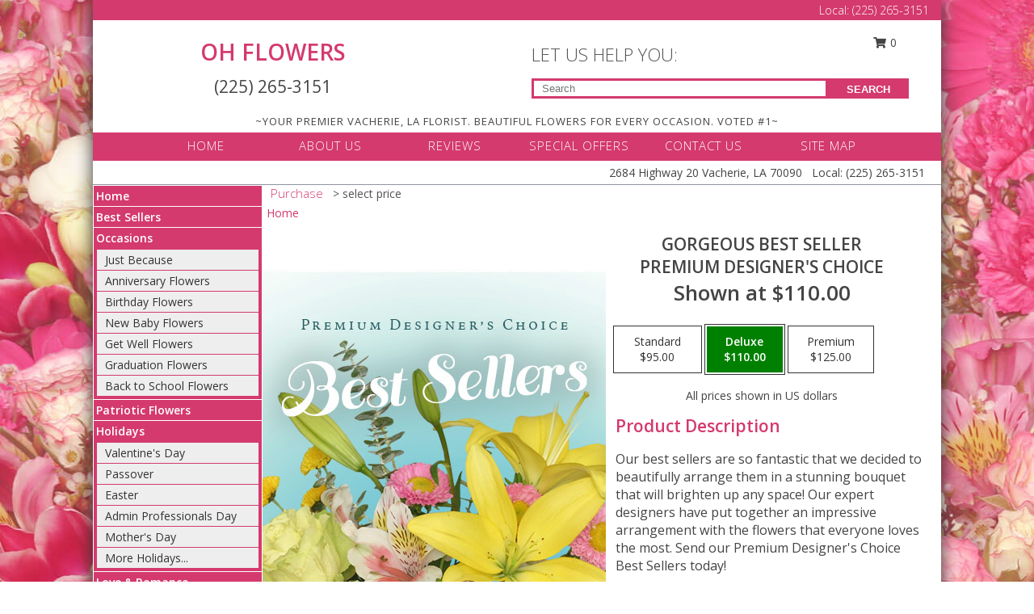

--- FILE ---
content_type: text/html; charset=UTF-8
request_url: https://www.ohflowersla.com/product/pdc11100220/gorgeous-best-seller
body_size: 14779
content:
		<!DOCTYPE html>
		<html xmlns="http://www.w3.org/1999/xhtml" xml:lang="en" lang="en" xmlns:fb="http://www.facebook.com/2008/fbml">
		<head>
			<title>Gorgeous Best Seller Premium Designer's Choice in Vacherie, LA - OH FLOWERS</title>
            <meta http-equiv="Content-Type" content="text/html; charset=UTF-8" />
            <meta name="description" content = "Our best sellers are so fantastic that we decided to beautifully arrange them in a stunning bouquet that will brighten up any space! Our expert designers have put together an impressive arrangement with the flowers that everyone loves the most. Send our Premium Designer&#039;s Choice Best Sellers today! Order Gorgeous Best Seller Premium Designer&#039;s Choice from OH FLOWERS - Vacherie, LA Florist &amp; Flower Shop." />
            <meta name="keywords" content = "OH FLOWERS, Gorgeous Best Seller Premium Designer&#039;s Choice, Vacherie, LA, Louisiana" />

            <meta property="og:title" content="OH FLOWERS" />
            <meta property="og:description" content="Our best sellers are so fantastic that we decided to beautifully arrange them in a stunning bouquet that will brighten up any space! Our expert designers have put together an impressive arrangement with the flowers that everyone loves the most. Send our Premium Designer&#039;s Choice Best Sellers today! Order Gorgeous Best Seller Premium Designer&#039;s Choice from OH FLOWERS - Vacherie, LA Florist &amp; Flower Shop." />
            <meta property="og:type" content="company" />
            <meta property="og:url" content="https://www.ohflowersla.com/product/pdc11100220/gorgeous-best-seller" />
            <meta property="og:site_name" content="OH FLOWERS" >
            <meta property="og:image" content="https://cdn.myfsn.com/flowerdatabase/g/gorgeous-best-seller-premium-designers-choice-PDC11100220.425.jpg">
            <meta property="og:image:secure_url" content="https://cdn.myfsn.com/flowerdatabase/g/gorgeous-best-seller-premium-designers-choice-PDC11100220.425.jpg" >
            <meta property="fb:admins" content="1379470747" />
            <meta name="viewport" content="width=device-width, initial-scale=1">
            <link rel="apple-touch-icon" href="https://cdn.myfsn.com/myfsn/images/touch-icons/apple-touch-icon.png" />
            <link rel="apple-touch-icon" sizes="120x120" href="https://cdn.myfsn.com/myfsn/images/touch-icons/apple-touch-icon-120x120.png" />
            <link rel="apple-touch-icon" sizes="152x152" href="https://cdn.myfsn.com/myfsn/images/touch-icons/apple-touch-icon-152x152.png" />
            <link rel="apple-touch-icon" sizes="167x167" href="https://cdn.myfsn.com/myfsn/images/touch-icons/apple-touch-icon-167x167.png" />
            <link rel="apple-touch-icon" sizes="180x180" href="https://cdn.myfsn.com/myfsn/images/touch-icons/apple-touch-icon-180x180.png" />
            <link rel="icon" sizes="192x192" href="https://cdn.myfsn.com/myfsn/images/touch-icons/touch-icon-192x192.png">
			<link href="https://fonts.googleapis.com/css?family=Open+Sans:300,400,600&display=swap" rel="stylesheet" media="print" onload="this.media='all'; this.onload=null;" type="text/css">
			<link href="https://cdn.myfsn.com/js/jquery/slicknav/slicknav.min.css" rel="stylesheet" media="print" onload="this.media='all'; this.onload=null;" type="text/css">
			<link href="https://cdn.myfsn.com/js/jquery/jquery-ui-1.13.1-myfsn/jquery-ui.min.css" rel="stylesheet" media="print" onload="this.media='all'; this.onload=null;" type="text/css">
			<link href="https://cdn.myfsn.com/css/myfsn/base.css?v=191" rel="stylesheet" type="text/css">
			            <link rel="stylesheet" href="https://cdnjs.cloudflare.com/ajax/libs/font-awesome/5.15.4/css/all.min.css" media="print" onload="this.media='all'; this.onload=null;" type="text/css" integrity="sha384-DyZ88mC6Up2uqS4h/KRgHuoeGwBcD4Ng9SiP4dIRy0EXTlnuz47vAwmeGwVChigm" crossorigin="anonymous">
            <link href="https://cdn.myfsn.com/css/myfsn/templates/twoColor/twoColor.css.php?v=191&solidColor1=d43a6e&solidColor2=d43a6e&pattern=florish-bg.png&multiColor=0&color=ltblue&template=twoColor" rel="stylesheet" type="text/css" />            <link href="https://cdn.myfsn.com/css/myfsn/stylesMobile.css.php?v=191&solidColor1=d43a6e&solidColor2=d43a6e&pattern=florish-bg.png&multiColor=0&color=ltblue&template=twoColor" rel="stylesheet" type="text/css" media="(max-width: 974px)">

            <link rel="stylesheet" href="https://cdn.myfsn.com/js/myfsn/front-end-dist/assets/layout-classic-Cq4XolPY.css" />
<link rel="modulepreload" href="https://cdn.myfsn.com/js/myfsn/front-end-dist/assets/layout-classic-V2NgZUhd.js" />
<script type="module" src="https://cdn.myfsn.com/js/myfsn/front-end-dist/assets/layout-classic-V2NgZUhd.js"></script>

            			<link rel="canonical" href="" />
			<script type="text/javascript" src="https://cdn.myfsn.com/js/jquery/jquery-3.6.0.min.js"></script>
                            <script type="text/javascript" src="https://cdn.myfsn.com/js/jquery/jquery-migrate-3.3.2.min.js"></script>
            
            <script defer type="text/javascript" src="https://cdn.myfsn.com/js/jquery/jquery-ui-1.13.1-myfsn/jquery-ui.min.js"></script>
            <script> jQuery.noConflict(); $j = jQuery; </script>
            <script>
                var _gaq = _gaq || [];
            </script>

			<script type="text/javascript" src="https://cdn.myfsn.com/js/jquery/slicknav/jquery.slicknav.min.js"></script>
			<script defer type="text/javascript" src="https://cdn.myfsn.com/js/myfsnProductInfo.js?v=191"></script>

        <!-- Upgraded to XHR based Google Analytics Code -->
                <script async src="https://www.googletagmanager.com/gtag/js?id=G-LZNC1FCVLR"></script>
        <script>
            window.dataLayer = window.dataLayer || [];
            function gtag(){dataLayer.push(arguments);}
            gtag('js', new Date());

                            gtag('config', 'G-LZNC1FCVLR');
                                gtag('config', 'G-EMLZ5PGJB1');
                        </script>
                    <script>
				function toggleHolidays(){
					$j(".hiddenHoliday").toggle();
				}
				
				function ping_url(a) {
					try { $j.ajax({ url: a, type: 'POST' }); }
					catch(ex) { }
					return true;
				}
				
				$j(function(){
					$j(".cartCount").append($j(".shoppingCartLink>a").text());
				});

			</script>
            <script type="text/javascript">
    (function(c,l,a,r,i,t,y){
        c[a]=c[a]||function(){(c[a].q=c[a].q||[]).push(arguments)};
        t=l.createElement(r);t.async=1;t.src="https://www.clarity.ms/tag/"+i;
        y=l.getElementsByTagName(r)[0];y.parentNode.insertBefore(t,y);
    })(window, document, "clarity", "script", "mnros0q6av");
</script>            <script type="application/ld+json">{"@context":"https:\/\/schema.org","@type":"LocalBusiness","@id":"https:\/\/www.ohflowersla.com","name":"OH FLOWERS","telephone":"2252653151","email":"angelleann1230@hotmail.com","url":"https:\/\/www.ohflowersla.com","priceRange":"35 - 700","address":{"@type":"PostalAddress","streetAddress":"2684 Highway 20","addressLocality":"Vacherie","addressRegion":"LA","postalCode":"70090","addressCountry":"USA"},"geo":{"@type":"GeoCoordinates","latitude":"29.99210","longitude":"-90.72460"},"image":"https:\/\/cdn.atwilltech.com\/myfsn\/images\/touch-icons\/touch-icon-192x192.png","openingHoursSpecification":[{"@type":"OpeningHoursSpecification","dayOfWeek":"Monday","opens":"09:00:00","closes":"16:00:00"},{"@type":"OpeningHoursSpecification","dayOfWeek":"Tuesday","opens":"09:00:00","closes":"16:00:00"},{"@type":"OpeningHoursSpecification","dayOfWeek":"Wednesday","opens":"09:00:00","closes":"16:00:00"},{"@type":"OpeningHoursSpecification","dayOfWeek":"Thursday","opens":"09:00:00","closes":"16:00:00"},{"@type":"OpeningHoursSpecification","dayOfWeek":"Friday","opens":"09:00:00","closes":"16:00:00"},{"@type":"OpeningHoursSpecification","dayOfWeek":"Saturday","opens":"00:00","closes":"00:00"},{"@type":"OpeningHoursSpecification","dayOfWeek":"Sunday","opens":"00:00","closes":"00:00"}],"specialOpeningHoursSpecification":[],"sameAs":["https:\/\/www.facebook.com\/profile.php?id=100076619714320","https:\/\/goo.gl\/maps\/mWA1KKF4hci7n6gF7"],"areaServed":{"@type":"Place","name":["Donaldsonville","Edgard","Garyville","Gramercy","Hahnville","Kraemer","Paulina","Saint James","Thibodaux","Vacherie"]}}</script>            <script type="application/ld+json">{"@context":"https:\/\/schema.org","@type":"Service","serviceType":"Florist","provider":{"@type":"LocalBusiness","@id":"https:\/\/www.ohflowersla.com"}}</script>            <script type="application/ld+json">{"@context":"https:\/\/schema.org","@type":"BreadcrumbList","name":"Site Map","itemListElement":[{"@type":"ListItem","position":1,"item":{"name":"Home","@id":"https:\/\/www.ohflowersla.com\/"}},{"@type":"ListItem","position":2,"item":{"name":"Best Sellers","@id":"https:\/\/www.ohflowersla.com\/best-sellers.php"}},{"@type":"ListItem","position":3,"item":{"name":"Occasions","@id":"https:\/\/www.ohflowersla.com\/all_occasions.php"}},{"@type":"ListItem","position":4,"item":{"name":"Just Because","@id":"https:\/\/www.ohflowersla.com\/any_occasion.php"}},{"@type":"ListItem","position":5,"item":{"name":"Anniversary Flowers","@id":"https:\/\/www.ohflowersla.com\/anniversary.php"}},{"@type":"ListItem","position":6,"item":{"name":"Birthday Flowers","@id":"https:\/\/www.ohflowersla.com\/birthday.php"}},{"@type":"ListItem","position":7,"item":{"name":"New Baby Flowers","@id":"https:\/\/www.ohflowersla.com\/new_baby.php"}},{"@type":"ListItem","position":8,"item":{"name":"Get Well Flowers","@id":"https:\/\/www.ohflowersla.com\/get_well.php"}},{"@type":"ListItem","position":9,"item":{"name":"Graduation Flowers","@id":"https:\/\/www.ohflowersla.com\/graduation-flowers"}},{"@type":"ListItem","position":10,"item":{"name":"Back to School Flowers","@id":"https:\/\/www.ohflowersla.com\/back-to-school-flowers"}},{"@type":"ListItem","position":11,"item":{"name":"Patriotic Flowers","@id":"https:\/\/www.ohflowersla.com\/patriotic-flowers"}},{"@type":"ListItem","position":12,"item":{"name":"Holidays","@id":"https:\/\/www.ohflowersla.com\/holidays.php"}},{"@type":"ListItem","position":13,"item":{"name":"Valentine's Day","@id":"https:\/\/www.ohflowersla.com\/valentines-day-flowers.php"}},{"@type":"ListItem","position":14,"item":{"name":"Passover","@id":"https:\/\/www.ohflowersla.com\/passover.php"}},{"@type":"ListItem","position":15,"item":{"name":"Easter","@id":"https:\/\/www.ohflowersla.com\/easter-flowers.php"}},{"@type":"ListItem","position":16,"item":{"name":"Admin Professionals Day","@id":"https:\/\/www.ohflowersla.com\/admin-professionals-day-flowers.php"}},{"@type":"ListItem","position":17,"item":{"name":"Mother's Day","@id":"https:\/\/www.ohflowersla.com\/mothers-day-flowers.php"}},{"@type":"ListItem","position":18,"item":{"name":"Father's Day","@id":"https:\/\/www.ohflowersla.com\/fathers-day-flowers.php"}},{"@type":"ListItem","position":19,"item":{"name":"Rosh Hashanah","@id":"https:\/\/www.ohflowersla.com\/rosh-hashanah.php"}},{"@type":"ListItem","position":20,"item":{"name":"Grandparents Day","@id":"https:\/\/www.ohflowersla.com\/grandparents-day-flowers.php"}},{"@type":"ListItem","position":21,"item":{"name":"National Boss Day","@id":"https:\/\/www.ohflowersla.com\/national-boss-day"}},{"@type":"ListItem","position":22,"item":{"name":"Sweetest Day","@id":"https:\/\/www.ohflowersla.com\/holidays.php\/sweetest-day"}},{"@type":"ListItem","position":23,"item":{"name":"Halloween","@id":"https:\/\/www.ohflowersla.com\/halloween-flowers.php"}},{"@type":"ListItem","position":24,"item":{"name":"Thanksgiving (USA)","@id":"https:\/\/www.ohflowersla.com\/thanksgiving-flowers-usa.php"}},{"@type":"ListItem","position":25,"item":{"name":"Hanukkah","@id":"https:\/\/www.ohflowersla.com\/hanukkah.php"}},{"@type":"ListItem","position":26,"item":{"name":"Kwanzaa","@id":"https:\/\/www.ohflowersla.com\/kwanzaa.php"}},{"@type":"ListItem","position":27,"item":{"name":"Christmas","@id":"https:\/\/www.ohflowersla.com\/christmas-flowers.php"}},{"@type":"ListItem","position":28,"item":{"name":"Love & Romance","@id":"https:\/\/www.ohflowersla.com\/love-romance"}},{"@type":"ListItem","position":29,"item":{"name":"Luxury","@id":"https:\/\/www.ohflowersla.com\/luxury"}},{"@type":"ListItem","position":30,"item":{"name":"Roses","@id":"https:\/\/www.ohflowersla.com\/roses.php"}},{"@type":"ListItem","position":31,"item":{"name":"Sympathy Flowers","@id":"https:\/\/www.ohflowersla.com\/sympathy-flowers"}},{"@type":"ListItem","position":32,"item":{"name":"Funeral Flowers","@id":"https:\/\/www.ohflowersla.com\/sympathy.php"}},{"@type":"ListItem","position":33,"item":{"name":"Cremation and Memorial","@id":"https:\/\/www.ohflowersla.com\/sympathy-flowers\/cremation-and-memorial"}},{"@type":"ListItem","position":34,"item":{"name":"Casket Flowers","@id":"https:\/\/www.ohflowersla.com\/sympathy-flowers\/casket-flowers"}},{"@type":"ListItem","position":35,"item":{"name":"Standing Sprays & Wreaths","@id":"https:\/\/www.ohflowersla.com\/sympathy-flowers\/standing-sprays"}},{"@type":"ListItem","position":36,"item":{"name":"Sympathy Arrangements","@id":"https:\/\/www.ohflowersla.com\/sympathy-flowers\/sympathy-arrangements"}},{"@type":"ListItem","position":37,"item":{"name":"For The Home","@id":"https:\/\/www.ohflowersla.com\/sympathy-flowers\/for-the-home"}},{"@type":"ListItem","position":38,"item":{"name":"Plants","@id":"https:\/\/www.ohflowersla.com\/plants.php"}},{"@type":"ListItem","position":39,"item":{"name":"Seasonal","@id":"https:\/\/www.ohflowersla.com\/seasonal.php"}},{"@type":"ListItem","position":40,"item":{"name":"Winter Flowers","@id":"https:\/\/www.ohflowersla.com\/winter-flowers.php"}},{"@type":"ListItem","position":41,"item":{"name":"Spring Flowers","@id":"https:\/\/www.ohflowersla.com\/spring-flowers.php"}},{"@type":"ListItem","position":42,"item":{"name":"Summer Flowers","@id":"https:\/\/www.ohflowersla.com\/summer-flowers.php"}},{"@type":"ListItem","position":43,"item":{"name":"Fall Flowers","@id":"https:\/\/www.ohflowersla.com\/fall-flowers.php"}},{"@type":"ListItem","position":44,"item":{"name":"Modern\/Tropical Designs","@id":"https:\/\/www.ohflowersla.com\/high-styles"}},{"@type":"ListItem","position":45,"item":{"name":"Gift Baskets","@id":"https:\/\/www.ohflowersla.com\/gift-baskets"}},{"@type":"ListItem","position":46,"item":{"name":"Gift Items","@id":"https:\/\/www.ohflowersla.com\/gift_items.php"}},{"@type":"ListItem","position":47,"item":{"name":"Wedding Flowers","@id":"https:\/\/www.ohflowersla.com\/wedding-flowers"}},{"@type":"ListItem","position":48,"item":{"name":"Wedding Bouquets","@id":"https:\/\/www.ohflowersla.com\/wedding-bouquets"}},{"@type":"ListItem","position":49,"item":{"name":"Wedding Party Flowers","@id":"https:\/\/www.ohflowersla.com\/wedding-party-flowers"}},{"@type":"ListItem","position":50,"item":{"name":"Reception Flowers","@id":"https:\/\/www.ohflowersla.com\/reception-flowers"}},{"@type":"ListItem","position":51,"item":{"name":"Ceremony Flowers","@id":"https:\/\/www.ohflowersla.com\/ceremony-flowers"}},{"@type":"ListItem","position":52,"item":{"name":"Prom Flowers","@id":"https:\/\/www.ohflowersla.com\/prom-flowers"}},{"@type":"ListItem","position":53,"item":{"name":"Corsages","@id":"https:\/\/www.ohflowersla.com\/prom-flowers\/corsages"}},{"@type":"ListItem","position":54,"item":{"name":"Boutonnieres","@id":"https:\/\/www.ohflowersla.com\/prom-flowers\/boutonnieres"}},{"@type":"ListItem","position":55,"item":{"name":"Hairpieces & Handheld Bouquets","@id":"https:\/\/www.ohflowersla.com\/prom-flowers\/hairpieces-handheld-bouquets"}},{"@type":"ListItem","position":56,"item":{"name":"En Espa\u00f1ol","@id":"https:\/\/www.ohflowersla.com\/en-espanol.php"}},{"@type":"ListItem","position":57,"item":{"name":"About Us","@id":"https:\/\/www.ohflowersla.com\/about_us.php"}},{"@type":"ListItem","position":58,"item":{"name":"Reviews","@id":"https:\/\/www.ohflowersla.com\/reviews.php"}},{"@type":"ListItem","position":59,"item":{"name":"Custom Orders","@id":"https:\/\/www.ohflowersla.com\/custom_orders.php"}},{"@type":"ListItem","position":60,"item":{"name":"Special Offers","@id":"https:\/\/www.ohflowersla.com\/special_offers.php"}},{"@type":"ListItem","position":61,"item":{"name":"Contact Us","@id":"https:\/\/www.ohflowersla.com\/contact_us.php"}},{"@type":"ListItem","position":62,"item":{"name":"Flower Delivery","@id":"https:\/\/www.ohflowersla.com\/flower-delivery.php"}},{"@type":"ListItem","position":63,"item":{"name":"Funeral Home Flower Delivery","@id":"https:\/\/www.ohflowersla.com\/funeral-home-delivery.php"}},{"@type":"ListItem","position":64,"item":{"name":"Hospital Flower Delivery","@id":"https:\/\/www.ohflowersla.com\/hospital-delivery.php"}},{"@type":"ListItem","position":65,"item":{"name":"Site Map","@id":"https:\/\/www.ohflowersla.com\/site_map.php"}},{"@type":"ListItem","position":66,"item":{"name":"COVID-19-Update","@id":"https:\/\/www.ohflowersla.com\/covid-19-update"}},{"@type":"ListItem","position":67,"item":{"name":"Pricing & Substitution Policy","@id":"https:\/\/www.ohflowersla.com\/pricing-substitution-policy"}}]}</script>		</head>
		<body>
        		<div id="wrapper" class="js-nav-popover-boundary">
        <button onclick="window.location.href='#content'" class="skip-link">Skip to Main Content</button>
		<div style="font-size:22px;padding-top:1rem;display:none;" class='topMobileLink topMobileLeft'>
			<a style="text-decoration:none;display:block; height:45px;" onclick="return ping_url('/request/trackPhoneClick.php?clientId=287366&number=2252653151');" href="tel:+1-225-265-3151">
				<span style="vertical-align: middle;" class="fas fa-mobile fa-2x"></span>
					<span>(225) 265-3151</span>
			</a>
		</div>
		<div style="font-size:22px;padding-top:1rem;display:none;" class='topMobileLink topMobileRight'>
			<a href="#" onclick="$j('.shoppingCartLink').submit()" role="button" class='hoverLink' aria-label="View Items in Cart" style='font-weight: normal;
				text-decoration: none; font-size:22px;display:block; height:45px;'>
				<span style='padding-right:15px;' class='fa fa-shopping-cart fa-lg' aria-hidden='true'></span>
                <span class='cartCount' style='text-transform: none;'></span>
            </a>
		</div>
        <header><div class='socHeaderMsg'></div>		<div class="customHeader">
            <div class="topHeaderBar">
            <!--			@todo user id 3??-->
                <span style='font-size:14px;float:right;color:white;font-weight:bold;margin-right:15px;margin-top:3px;font-weight: 300;'>
				<span>Local:</span>        <a  class="phoneNumberLink" href='tel: +1-225-265-3151' aria-label="Call Local number: +1-225-265-3151"
            onclick="return ping_url('/request/trackPhoneClick.php?clientId=287366&number=2252653151');" >
            (225) 265-3151        </a>
        				</span>
			</div>
			
			<div style="text-align:center;float:left;width:445px">
				                    <h1>
                        <a class="headerLink backColor" href="https://www.ohflowersla.com">OH FLOWERS</a>
                    </h1>
                    <span style="font-size: 1.5em; margin-bottom: 5px; display: block">
					        <a  class="phoneNumberLink" href='tel: +1-225-265-3151' aria-label="Call Local number: +1-225-265-3151"
            onclick="return ping_url('/request/trackPhoneClick.php?clientId=287366&number=2252653151');" >
            (225) 265-3151        </a>
                            </span>
							</div>
			<div style="float:right;position:relative;margin-top:15px;">
				<div>
											<div style="display:block;height:24px;text-align:right;position:absolute;z-index:100;float:left;margin-right:55px;right:0;top: -7px;">
							<form class="shoppingCartLink" action="https://www.ohflowersla.com/Shopping_Cart.php" method="post" style="width:90px;display:inline-block;zoom: 1;*display: inline;">
                                <input type="hidden" name="cartId" value="">
                                <input type="hidden" name="sessionId" value="">
                                <input type="hidden" name="shop_id" value="2252653151">
                                <input type="hidden" name="order_src" value="">
                                <input type="hidden" name="url_promo" value="">
                                    <a href="#" onclick="$j('.shoppingCartLink').submit()" aria-label="View Items in Cart" role="button">
                                    <span class="fa fa-shopping-cart fa-fw" aria-hidden="true"></span>
                                    0                                    </a>
							</form>
						</div>
						<div style="clear:both"></div>
											<div class="searchBox" style="margin-top:0px;margin-bottom:15px;">
														<div class="searchBoxText">LET US HELP YOU:</div>
							<div id="pageSearch">
								<form action="https://www.ohflowersla.com/search_site.php" method="get" id="searchForm" role="search" aria-label="Product">
								<input type="text" style="height:17px;padding-left:10px;position:relative;top:15px;float:left;border:3px solid #d43a6e;width:349px" name="myFSNSearch" title='Product Search' aria-label="Product Search" class="myFSNSearch" placeholder="Search">
								<button type="submit" class="searchBoxButton">SEARCH</button>
								</form>
							</div>
														<div style="clear:both"></div>
					</div>
									</div>
			</div>
			<div style="clear:both"></div>
			<div style="text-align: center;"><div id="tagline">~YOUR PREMIER VACHERIE, LA FLORIST. BEAUTIFUL FLOWERS FOR EVERY OCCASION. VOTED #1~</div></div>
			<div class="bottomHeaderBar">
				<div style="position:relative;">
					<a class="topMenuLink" href="https://www.ohflowersla.com/">HOME</a>
										<a class="topMenuLink" href="https://www.ohflowersla.com/about_us.php">ABOUT US</a>
										<a class="topMenuLink" href="https://www.ohflowersla.com/reviews.php">REVIEWS</a>
										<a class="topMenuLink" href="https://www.ohflowersla.com/special_offers.php">SPECIAL OFFERS</a>
										<a class="topMenuLink" href="https://www.ohflowersla.com/contact_us.php">CONTACT US</a>
										<a class="topMenuLink" href="https://www.ohflowersla.com/site_map.php">SITE MAP</a>
									</div>
			</div>
			<div style="clear:both"></div>
            <!--			@todo why is this only user 3??-->
            <div class="headerAddress">
                <span><span>2684 Highway 20 </span><span>Vacherie</span>, <span class="region">LA</span> <span class="postal-code">70090</span></span> 
                <span>&nbsp Local:</span>        <a  class="phoneNumberLink" href='tel: +1-225-265-3151' aria-label="Call Local number: +1-225-265-3151"
            onclick="return ping_url('/request/trackPhoneClick.php?clientId=287366&number=2252653151');" >
            (225) 265-3151        </a>
        </div>
		</div>
		<div style="clear:both"></div>
		                    <style>
                        @media (min-width: 1051px) {
                            body {
                                background-image: url("https://cdn.myfsn.com/images/backgrounds/95aeeb0219c6359e7d99096435f1bd72.jpeg?lm=1564087497");
                                background-repeat: repeat;
                                background-position: top left;
                                background-attachment: fixed;
                                opacity: 1;
                            }
                        }
                    </style>
                    </header>			<div class="contentNavWrapper">
			<div id="navigation">
								<div style="clear:both"></div>
                <nav aria-label="Site">
                    <ul id="mainMenu">
                    <li class="hideForFull">
                        <a class='mobileDialogLink' onclick="return ping_url('/request/trackPhoneClick.php?clientId=287366&number=2252653151');" href="tel:+1-225-265-3151">
                            <span style="vertical-align: middle;" class="fas fa-mobile fa-2x"></span>
                            <span>(225) 265-3151</span>
                        </a>
                    </li>
                    <li class="hideForFull">
                        <div class="mobileNavSearch">
                                                        <form id="mobileSearchForm" action="https://www.ohflowersla.com/search_site.php" method="get" role="search" aria-label="Product">
                                <input type="text" title='Product Search' aria-label="Product Search" class="myFSNSearch" name="myFSNSearch">
                                <img style="width:32px;display:inline-block;vertical-align:middle;cursor:pointer" src="https://cdn.myfsn.com/myfsn/images/mag-glass.png" alt="search" onclick="$j('#mobileSearchForm').submit()">
                            </form>
                                                    </div>
                    </li>

                    <li><a href="https://www.ohflowersla.com/" title="Home" style="text-decoration: none;">Home</a></li><li><a href="https://www.ohflowersla.com/best-sellers.php" title="Best Sellers" style="text-decoration: none;">Best Sellers</a></li><li><a href="https://www.ohflowersla.com/all_occasions.php" title="Occasions" style="text-decoration: none;">Occasions</a><ul><li><a href="https://www.ohflowersla.com/any_occasion.php" title="Just Because">Just Because</a></li>
<li><a href="https://www.ohflowersla.com/anniversary.php" title="Anniversary Flowers">Anniversary Flowers</a></li>
<li><a href="https://www.ohflowersla.com/birthday.php" title="Birthday Flowers">Birthday Flowers</a></li>
<li><a href="https://www.ohflowersla.com/new_baby.php" title="New Baby Flowers">New Baby Flowers</a></li>
<li><a href="https://www.ohflowersla.com/get_well.php" title="Get Well Flowers">Get Well Flowers</a></li>
<li><a href="https://www.ohflowersla.com/graduation-flowers" title="Graduation Flowers">Graduation Flowers</a></li>
<li><a href="https://www.ohflowersla.com/back-to-school-flowers" title="Back to School Flowers">Back to School Flowers</a></li>
</ul></li><li><a href="https://www.ohflowersla.com/patriotic-flowers" title="Patriotic Flowers" style="text-decoration: none;">Patriotic Flowers</a></li><li><a href="https://www.ohflowersla.com/holidays.php" title="Holidays" style="text-decoration: none;">Holidays</a><ul><li><a href="https://www.ohflowersla.com/valentines-day-flowers.php" title="Valentine's Day">Valentine's Day</a></li>
<li><a href="https://www.ohflowersla.com/passover.php" title="Passover">Passover</a></li>
<li><a href="https://www.ohflowersla.com/easter-flowers.php" title="Easter">Easter</a></li>
<li><a href="https://www.ohflowersla.com/admin-professionals-day-flowers.php" title="Admin Professionals Day">Admin Professionals Day</a></li>
<li><a href="https://www.ohflowersla.com/mothers-day-flowers.php" title="Mother's Day">Mother's Day</a></li>
<li><a role='button' name='holidays' href='javascript:' onclick='toggleHolidays()' title="Holidays">More Holidays...</a></li>
<li class="hiddenHoliday"><a href="https://www.ohflowersla.com/fathers-day-flowers.php"  title="Father's Day">Father's Day</a></li>
<li class="hiddenHoliday"><a href="https://www.ohflowersla.com/rosh-hashanah.php"  title="Rosh Hashanah">Rosh Hashanah</a></li>
<li class="hiddenHoliday"><a href="https://www.ohflowersla.com/grandparents-day-flowers.php"  title="Grandparents Day">Grandparents Day</a></li>
<li class="hiddenHoliday"><a href="https://www.ohflowersla.com/national-boss-day"  title="National Boss Day">National Boss Day</a></li>
<li class="hiddenHoliday"><a href="https://www.ohflowersla.com/holidays.php/sweetest-day"  title="Sweetest Day">Sweetest Day</a></li>
<li class="hiddenHoliday"><a href="https://www.ohflowersla.com/halloween-flowers.php"  title="Halloween">Halloween</a></li>
<li class="hiddenHoliday"><a href="https://www.ohflowersla.com/thanksgiving-flowers-usa.php"  title="Thanksgiving (USA)">Thanksgiving (USA)</a></li>
<li class="hiddenHoliday"><a href="https://www.ohflowersla.com/hanukkah.php"  title="Hanukkah">Hanukkah</a></li>
<li class="hiddenHoliday"><a href="https://www.ohflowersla.com/christmas-flowers.php"  title="Christmas">Christmas</a></li>
<li class="hiddenHoliday"><a href="https://www.ohflowersla.com/kwanzaa.php"  title="Kwanzaa">Kwanzaa</a></li>
</ul></li><li><a href="https://www.ohflowersla.com/love-romance" title="Love & Romance" style="text-decoration: none;">Love & Romance</a></li><li><a href="https://www.ohflowersla.com/luxury" title="Luxury" style="text-decoration: none;">Luxury</a></li><li><a href="https://www.ohflowersla.com/roses.php" title="Roses" style="text-decoration: none;">Roses</a></li><li><a href="https://www.ohflowersla.com/sympathy-flowers" title="Sympathy Flowers" style="text-decoration: none;">Sympathy Flowers</a><ul><li><a href="https://www.ohflowersla.com/sympathy.php" title="Funeral Flowers">Funeral Flowers</a></li>
<li><a href="https://www.ohflowersla.com/sympathy-flowers/cremation-and-memorial" title="Cremation and Memorial">Cremation and Memorial</a></li>
<li><a href="https://www.ohflowersla.com/sympathy-flowers/casket-flowers" title="Casket Flowers">Casket Flowers</a></li>
<li><a href="https://www.ohflowersla.com/sympathy-flowers/standing-sprays" title="Standing Sprays & Wreaths">Standing Sprays & Wreaths</a></li>
<li><a href="https://www.ohflowersla.com/sympathy-flowers/sympathy-arrangements" title="Sympathy Arrangements">Sympathy Arrangements</a></li>
<li><a href="https://www.ohflowersla.com/sympathy-flowers/for-the-home" title="For The Home">For The Home</a></li>
</ul></li><li><a href="https://www.ohflowersla.com/plants.php" title="Plants" style="text-decoration: none;">Plants</a></li><li><a href="https://www.ohflowersla.com/seasonal.php" title="Seasonal" style="text-decoration: none;">Seasonal</a><ul><li><a href="https://www.ohflowersla.com/winter-flowers.php" title="Winter Flowers">Winter Flowers</a></li>
<li><a href="https://www.ohflowersla.com/spring-flowers.php" title="Spring Flowers">Spring Flowers</a></li>
<li><a href="https://www.ohflowersla.com/summer-flowers.php" title="Summer Flowers">Summer Flowers</a></li>
<li><a href="https://www.ohflowersla.com/fall-flowers.php" title="Fall Flowers">Fall Flowers</a></li>
</ul></li><li><a href="https://www.ohflowersla.com/high-styles" title="Modern/Tropical Designs" style="text-decoration: none;">Modern/Tropical Designs</a></li><li><a href="https://www.ohflowersla.com/gift-baskets" title="Gift Baskets" style="text-decoration: none;">Gift Baskets</a></li><li><a href="https://www.ohflowersla.com/gift_items.php" title="Gift Items" style="text-decoration: none;">Gift Items</a></li><li><a href="https://www.ohflowersla.com/wedding-flowers" title="Wedding Flowers" style="text-decoration: none;">Wedding Flowers</a></li><li><a href="https://www.ohflowersla.com/wedding-bouquets" title="Wedding Bouquets" style="text-decoration: none;">Wedding Bouquets</a></li><li><a href="https://www.ohflowersla.com/wedding-party-flowers" title="Wedding Party Flowers" style="text-decoration: none;">Wedding Party Flowers</a></li><li><a href="https://www.ohflowersla.com/reception-flowers" title="Reception Flowers" style="text-decoration: none;">Reception Flowers</a></li><li><a href="https://www.ohflowersla.com/ceremony-flowers" title="Ceremony Flowers" style="text-decoration: none;">Ceremony Flowers</a></li><li><a href="https://www.ohflowersla.com/prom-flowers" title="Prom Flowers" style="text-decoration: none;">Prom Flowers</a><ul><li><a href="https://www.ohflowersla.com/prom-flowers/corsages" title="Corsages">Corsages</a></li>
<li><a href="https://www.ohflowersla.com/prom-flowers/boutonnieres" title="Boutonnieres">Boutonnieres</a></li>
<li><a href="https://www.ohflowersla.com/prom-flowers/hairpieces-handheld-bouquets" title="Hairpieces & Handheld Bouquets">Hairpieces & Handheld Bouquets</a></li>
</ul></li><li><a href="https://www.ohflowersla.com/en-espanol.php" title="En Español" style="text-decoration: none;">En Español</a></li><li><a href="https://www.ohflowersla.com/about_us.php" title="About Us" style="text-decoration: none;">About Us</a></li><li><a href="https://www.ohflowersla.com/custom_orders.php" title="Custom Orders" style="text-decoration: none;">Custom Orders</a></li><li><a href="https://www.ohflowersla.com/covid-19-update" title="COVID-19-Update" style="text-decoration: none;">COVID-19-Update</a></li><li><a href="https://www.ohflowersla.com/pricing-substitution-policy" title="Pricing & Substitution Policy" style="text-decoration: none;">Pricing & Substitution Policy</a></li>                    </ul>
                </nav>
			<div style='margin-top:10px;margin-bottom:10px'></div></div>        <script>
            gtag('event', 'view_item', {
                currency: "USD",
                value: 110,
                items: [
                    {
                        item_id: "PDC11100220",
                        item_name: "Gorgeous Best Seller",
                        item_category: "Premium Designer's Choice",
                        price: 110,
                        quantity: 1
                    }
                ]
            });
        </script>
        
    <main id="content">
        <div id="pageTitle">Purchase</div>
        <div id="subTitle" style="color:#535353">&gt; select price</div>
        <div class='breadCrumb'> <a href="https://www.ohflowersla.com/" title="Home">Home</a></div> <!-- Begin Feature -->

                        <style>
                #footer {
                    float:none;
                    margin: auto;
                    width: 1050px;
                    background-color: #ffffff;
                }
                .contentNavWrapper {
                    overflow: auto;
                }
                </style>
                        <div>
            <script type="application/ld+json">{"@context":"https:\/\/schema.org","@type":"Product","name":"GORGEOUS BEST SELLER","brand":{"@type":"Brand","name":"OH FLOWERS"},"image":"https:\/\/cdn.myfsn.com\/flowerdatabase\/g\/gorgeous-best-seller-premium-designers-choice-PDC11100220.300.jpg","description":"Our best sellers are so fantastic that we decided to beautifully arrange them in a stunning bouquet that will brighten up any space! Our expert designers have put together an impressive arrangement with the flowers that everyone loves the most. Send our Premium Designer&#039;s Choice Best Sellers today!","mpn":"PDC11100220","sku":"PDC11100220","offers":[{"@type":"AggregateOffer","lowPrice":"95.00","highPrice":"125.00","priceCurrency":"USD","offerCount":"1"},{"@type":"Offer","price":"95.00","url":"125.00","priceCurrency":"USD","availability":"https:\/\/schema.org\/InStock","priceValidUntil":"2100-12-31"}]}</script>            <div id="newInfoPageProductWrapper">
            <div id="newProductInfoLeft" class="clearFix">
            <div class="image">
                                <img class="norightclick productPageImage"
                                    width="365"
                    height="442"
                                src="https://cdn.myfsn.com/flowerdatabase/g/gorgeous-best-seller-premium-designers-choice-PDC11100220.425.jpg"
                alt="Gorgeous Best Seller Premium Designer's Choice" />
                </div>
            </div>
            <div id="newProductInfoRight" class="clearFix">
                <form action="https://www.ohflowersla.com/Add_Product.php" method="post">
                    <input type="hidden" name="strPhotoID" value="PDC11100220">
                    <input type="hidden" name="page_id" value="">
                    <input type="hidden" name="shop_id" value="">
                    <input type="hidden" name="src" value="">
                    <input type="hidden" name="url_promo" value="">
                    <div id="productNameInfo">
                        <div style="font-size: 21px; font-weight: 900">
                            GORGEOUS BEST SELLER<BR/>PREMIUM DESIGNER'S CHOICE
                        </div>
                                                <div id="price-indicator"
                             style="font-size: 26px; font-weight: 900">
                            Shown at $110.00                        </div>
                                            </div>
                    <br>

                            <div class="flexContainer" id="newProductPricingInfoContainer">
                <br>
                <div id="newProductPricingInfoContainerInner">

                    <div class="price-flexbox" id="purchaseOptions">
                                                    <span class="price-radio-span">
                                <label for="fsn-id-0"
                                       class="price-label productHover ">
                                    <input type="radio"
                                           name="price_selected"
                                           data-price="$95.00"
                                           value = "1"
                                           class="price-notice price-button"
                                           id="fsn-id-0"
                                                                                       aria-label="Select pricing $95.00 for standard Premium Designer&#039;s Choice"
                                    >
                                    <span class="gridWrapper">
                                        <span class="light gridTop">Standard</span>
                                        <span class="heavy gridTop">Standard</span>
                                        <span class="light gridBottom">$95.00</span>
                                        <span class="heavy gridBottom">$95.00</span>
                                    </span>
                                </label>
                            </span>
                                                        <span class="price-radio-span">
                                <label for="fsn-id-1"
                                       class="price-label productHover pn-selected">
                                    <input type="radio"
                                           name="price_selected"
                                           data-price="$110.00"
                                           value = "2"
                                           class="price-notice price-button"
                                           id="fsn-id-1"
                                           checked                                            aria-label="Select pricing $110.00 for deluxe Premium Designer&#039;s Choice"
                                    >
                                    <span class="gridWrapper">
                                        <span class="light gridTop">Deluxe</span>
                                        <span class="heavy gridTop">Deluxe</span>
                                        <span class="light gridBottom">$110.00</span>
                                        <span class="heavy gridBottom">$110.00</span>
                                    </span>
                                </label>
                            </span>
                                                        <span class="price-radio-span">
                                <label for="fsn-id-2"
                                       class="price-label productHover ">
                                    <input type="radio"
                                           name="price_selected"
                                           data-price="$125.00"
                                           value = "3"
                                           class="price-notice price-button"
                                           id="fsn-id-2"
                                                                                       aria-label="Select pricing $125.00 for premium Premium Designer&#039;s Choice"
                                    >
                                    <span class="gridWrapper">
                                        <span class="light gridTop">Premium</span>
                                        <span class="heavy gridTop">Premium</span>
                                        <span class="light gridBottom">$125.00</span>
                                        <span class="heavy gridBottom">$125.00</span>
                                    </span>
                                </label>
                            </span>
                                                </div>
                </div>
            </div>
                                <p style="text-align: center">
                        All prices shown in US dollars                        </p>
                        
                                <div id="productDescription" class='descriptionClassic'>
                                    <h2>Product Description</h2>
                    <p style="font-size: 16px;" aria-label="Product Description">
                    Our best sellers are so fantastic that we decided to beautifully arrange them in a stunning bouquet that will brighten up any space! Our expert designers have put together an impressive arrangement with the flowers that everyone loves the most. Send our Premium Designer's Choice Best Sellers today!                    </p>
                                
                <p id="recipeContainer" aria-label="Recipe Content">
                                    </p>
                </div>
                <div id="productPageUrgencyWrapper">
                                </div>
                <div id="productPageBuyButtonWrapper">
                            <style>
            .addToCartButton {
                font-size: 19px;
                background-color: #d43a6e;
                color: white;
                padding: 3px;
                margin-top: 14px;
                cursor: pointer;
                display: block;
                text-decoration: none;
                font-weight: 300;
                width: 100%;
                outline-offset: -10px;
            }
        </style>
        <input type="submit" class="addToCartButton adaOnHoverCustomBackgroundColor adaButtonTextColor" value="Buy Now" aria-label="Buy Gorgeous Best Seller for $110.00" title="Buy Gorgeous Best Seller for $110.00">                </div>
                </form>
            </div>
            </div>
            </div>
                    <script>
                var dateSelectedClass = 'pn-selected';
                $j(function() {
                    $j('.price-notice').on('click', function() {
                        if(!$j(this).parent().hasClass(dateSelectedClass)) {
                            $j('.pn-selected').removeClass(dateSelectedClass);
                            $j(this).parent().addClass(dateSelectedClass);
                            $j('#price-indicator').text('Selected: ' + $j(this).data('price'));
                            if($j('.addToCartButton').length) {
                                const text = $j('.addToCartButton').attr("aria-label").replace(/\$\d+\.\d\d/, $j(this).data("price"));
                                $j('.addToCartButton').attr("aria-label", text);
                                $j('.addToCartButton').attr("title", text);
                            }
                        }
                    });
                });
            </script>
                <div class="clear"></div>
                <h2 id="suggestedProducts" class="suggestProducts">You might also be interested in these arrangements</h2>
        <div style="text-align:center">
            
            <div class="product_new productMedium">
                <div class="prodImageContainerM">
                    <a href="https://www.ohflowersla.com/product/va08008/true-love-blooms" aria-label="View TRUE LOVE BLOOMS Floral Arrangement Info">
                        <img class="productImageMedium"
                                                    width="167"
                            height="203"
                                                src="https://cdn.myfsn.com/flowerdatabase/t/true-love-blooms-floral-arrangement-VA08008.167.jpg"
                        alt="TRUE LOVE BLOOMS Floral Arrangement"
                        />
                    </a>
                </div>
                <div class="productSubImageText">
                                        <div class='namePriceString'>
                        <span role="heading" aria-level="3" aria-label="TRUE LOVE BLOOMS FLORAL ARRANGEMENT"
                              style='text-align: left;float: left;text-overflow: ellipsis;
                                width: 67%; white-space: nowrap; overflow: hidden'>TRUE LOVE BLOOMS</span>
                        <span style='float: right;text-align: right; width:33%;'> $90.00</span>
                    </div>
                    <div style='clear: both'></div>
                    </div>
                    
                <div class="buttonSection adaOnHoverBackgroundColor">
                    <div style="display: inline-block; text-align: center; height: 100%">
                        <div class="button" style="display: inline-block; font-size: 16px; width: 100%; height: 100%;">
                                                            <a style="height: 100%; width: 100%" class="prodButton adaButtonTextColor" title="Buy Now"
                                   href="https://www.ohflowersla.com/Add_Product.php?strPhotoID=VA08008&amp;price_selected=2&amp;page_id=16"
                                   aria-label="Buy TRUE LOVE BLOOMS Now for  $90.00">
                                    Buy Now                                </a>
                                                        </div>
                    </div>
                </div>
            </div>
            
            <div class="product_new productMedium">
                <div class="prodImageContainerM">
                    <a href="https://www.ohflowersla.com/product/va110818/ardent-expressions" aria-label="View Ardent Expressions Bud Vase Info">
                        <img class="productImageMedium"
                                                    width="167"
                            height="203"
                                                src="https://cdn.myfsn.com/flowerdatabase/b/bud-vase-VA110818.167.jpg"
                        alt="Ardent Expressions Bud Vase"
                        />
                    </a>
                </div>
                <div class="productSubImageText">
                                        <div class='namePriceString'>
                        <span role="heading" aria-level="3" aria-label="ARDENT EXPRESSIONS BUD VASE"
                              style='text-align: left;float: left;text-overflow: ellipsis;
                                width: 67%; white-space: nowrap; overflow: hidden'>ARDENT EXPRESSIONS</span>
                        <span style='float: right;text-align: right; width:33%;'> $55.00</span>
                    </div>
                    <div style='clear: both'></div>
                    </div>
                    
                <div class="buttonSection adaOnHoverBackgroundColor">
                    <div style="display: inline-block; text-align: center; height: 100%">
                        <div class="button" style="display: inline-block; font-size: 16px; width: 100%; height: 100%;">
                                                            <a style="height: 100%; width: 100%" class="prodButton adaButtonTextColor" title="Buy Now"
                                   href="https://www.ohflowersla.com/Add_Product.php?strPhotoID=VA110818&amp;price_selected=2&amp;page_id=16"
                                   aria-label="Buy ARDENT EXPRESSIONS Now for  $55.00">
                                    Buy Now                                </a>
                                                        </div>
                    </div>
                </div>
            </div>
            
            <div class="product_new productMedium">
                <div class="prodImageContainerM">
                    <a href="https://www.ohflowersla.com/product/va00417/pink-princess" aria-label="View Pink Princess Vase Arrangement Info">
                        <img class="productImageMedium"
                                                    width="167"
                            height="203"
                                                src="https://cdn.myfsn.com/flowerdatabase/p/pink-princess-vase-arrangement-VA00417.167.jpg"
                        alt="Pink Princess Vase Arrangement"
                        />
                    </a>
                </div>
                <div class="productSubImageText">
                                        <div class='namePriceString'>
                        <span role="heading" aria-level="3" aria-label="PINK PRINCESS VASE ARRANGEMENT"
                              style='text-align: left;float: left;text-overflow: ellipsis;
                                width: 67%; white-space: nowrap; overflow: hidden'>PINK PRINCESS</span>
                        <span style='float: right;text-align: right; width:33%;'> $80.00</span>
                    </div>
                    <div style='clear: both'></div>
                    </div>
                    
                <div class="buttonSection adaOnHoverBackgroundColor">
                    <div style="display: inline-block; text-align: center; height: 100%">
                        <div class="button" style="display: inline-block; font-size: 16px; width: 100%; height: 100%;">
                                                            <a style="height: 100%; width: 100%" class="prodButton adaButtonTextColor" title="Buy Now"
                                   href="https://www.ohflowersla.com/Add_Product.php?strPhotoID=VA00417&amp;price_selected=2&amp;page_id=16"
                                   aria-label="Buy PINK PRINCESS Now for  $80.00">
                                    Buy Now                                </a>
                                                        </div>
                    </div>
                </div>
            </div>
                    </div>
        <div class="clear"></div>
        <div id="storeInfoPurchaseWide"><br>
            <h2>Substitution Policy</h2>
                <br>
                When you order custom designs, they will be produced as closely as possible to the picture. Please remember that each design is custom made. No two arrangements are exactly alike and color and/or variety substitutions of flowers and containers may be necessary. Prices and availability of seasonal flowers may vary.                <br>
                <br>
                Our professional staff of floral designers are always eager to discuss any special design or product requests. Call us at the number above and we will be glad to assist you with a special request or a timed delivery.        </div>
    </main>
    		<div style="clear:both"></div>
		<div id="footerTagline"></div>
		<div style="clear:both"></div>
		</div>
			<footer id="footer">
			    <!-- delivery area -->
			    <div id="footerDeliveryArea">
					 <h2 id="deliveryAreaText">Flower Delivery To Vacherie, LA</h2>
			        <div id="footerDeliveryButton">
			            <a href="https://www.ohflowersla.com/flower-delivery.php" aria-label="See Where We Deliver">See Delivery Areas</a>
			        </div>
                </div>
                <!-- next 3 divs in footerShopInfo should be put inline -->
                <div id="footerShopInfo">
                    <nav id='footerLinks'  class="shopInfo" aria-label="Footer">
                        <a href='https://www.ohflowersla.com/about_us.php'><div><span>About Us</span></div></a><a href='https://www.ohflowersla.com/reviews.php'><div><span>Reviews</span></div></a><a href='https://www.ohflowersla.com/special_offers.php'><div><span>Special Offers</span></div></a><a href='https://www.ohflowersla.com/contact_us.php'><div><span>Contact Us</span></div></a><a href='https://www.ohflowersla.com/pricing-substitution-policy'><div><span>Pricing & Substitution Policy</span></div></a><a href='https://www.ohflowersla.com/site_map.php'><div><span>Site Map</span></div></a>					</nav>
                    <div id="footerShopHours"  class="shopInfo">
                    <table role="presentation"><tbody><tr><td align='left'><span>
                        <span>Mon</span></span>:</td><td align='left'><span>9:00 AM</span> -</td>
                      <td align='left'><span>4:00 PM</span></td></tr><tr><td align='left'><span>
                        <span>Tue</span></span>:</td><td align='left'><span>9:00 AM</span> -</td>
                      <td align='left'><span>4:00 PM</span></td></tr><tr><td align='left'><span>
                        <span>Wed</span></span>:</td><td align='left'><span>9:00 AM</span> -</td>
                      <td align='left'><span>4:00 PM</span></td></tr><tr><td align='left'><span>
                        <span>Thu</span></span>:</td><td align='left'><span>9:00 AM</span> -</td>
                      <td align='left'><span>4:00 PM</span></td></tr><tr><td align='left'><span>
                        <span>Fri</span></span>:</td><td align='left'><span>9:00 AM</span> -</td>
                      <td align='left'><span>4:00 PM</span></td></tr><tr><td align='left'><span>
                        <span>Sat</span></span>:</td><td align='left'>Closed</td></tr><tr><td align='left'><span>
                        <span>Sun</span></span>:</td><td align='left'>Closed</td></tr></tbody></table>        <style>
            .specialHoursDiv {
                margin: 50px 0 30px 0;
            }

            .specialHoursHeading {
                margin: 0;
                font-size: 17px;
            }

            .specialHoursList {
                padding: 0;
                margin-left: 5px;
            }

            .specialHoursList:not(.specialHoursSeeingMore) > :nth-child(n + 6) {
                display: none;
            }

            .specialHoursListItem {
                display: block;
                padding-bottom: 5px;
            }

            .specialHoursTimes {
                display: block;
                padding-left: 5px;
            }

            .specialHoursSeeMore {
                background: none;
                border: none;
                color: inherit;
                cursor: pointer;
                text-decoration: underline;
                text-transform: uppercase;
            }

            @media (max-width: 974px) {
                .specialHoursDiv {
                    margin: 20px 0;
                }
            }
        </style>
                <script>
            'use strict';
            document.addEventListener("DOMContentLoaded", function () {
                const specialHoursSections = document.querySelectorAll(".specialHoursSection");
                /* Accounting for both the normal and mobile sections of special hours */
                specialHoursSections.forEach(section => {
                    const seeMore = section.querySelector(".specialHoursSeeMore");
                    const list = section.querySelector(".specialHoursList");
                    /* Only create the event listeners if we actually show the see more / see less */
                    if (seeMore) {
                        seeMore.addEventListener("click", function (event) {
                            event.preventDefault();
                            if (seeMore.getAttribute('aria-expanded') === 'false') {
                                this.textContent = "See less...";
                                list.classList.add('specialHoursSeeingMore');
                                seeMore.setAttribute('aria-expanded', 'true');
                            } else {
                                this.textContent = "See more...";
                                list.classList.remove('specialHoursSeeingMore');
                                seeMore.setAttribute('aria-expanded', 'false');
                            }
                        });
                    }
                });
            });
        </script>
                            </div>
                    <div id="footerShopAddress"  class="shopInfo">
						<div id='footerAddress'>
							<div class="bold">OH FLOWERS</div>
							<div class="address"><span class="street-address">2684 Highway 20<div><span class="locality">Vacherie</span>, <span class="region">LA</span>. <span class="postal-code">70090</span></div></span></div>							<span style='color: inherit; text-decoration: none'>LOCAL:         <a  class="phoneNumberLink" href='tel: +1-225-265-3151' aria-label="Call local number: +1-225-265-3151"
            onclick="return ping_url('/request/trackPhoneClick.php?clientId=287366&number=2252653151');" >
            (225) 265-3151        </a>
        <span>						</div>
						<br><br>
						<div id='footerWebCurrency'>
							All prices shown in US dollars						</div>
						<br>
						<div>
							<div class="ccIcon" title="American Express"><span class="fab fa-cc-amex fa-2x" aria-hidden="true"></span>
                    <span class="sr-only">American Express</span>
                    <br><span>&nbsp</span>
                  </div><div class="ccIcon" title="Mastercard"><span class="fab fa-cc-mastercard fa-2x" aria-hidden="true"></span>                    
                  <span class="sr-only">MasterCard</span>
                  <br><span>&nbsp</span>
                  </div><div class="ccIcon" title="Visa"><span class="fab fa-cc-visa fa-2x" aria-hidden="true"></span>
                  <span class="sr-only">Visa</span>
                  <br><span>&nbsp</span>
                  </div><div class="ccIcon" title="Discover"><span class="fab fa-cc-discover fa-2x" aria-hidden="true"></span>
                  <span class="sr-only">Discover</span>
                  <br><span>&nbsp</span>
                  </div><br><div class="ccIcon" title="PayPal">
                    <span class="fab fa-cc-paypal fa-2x" aria-hidden="true"></span>
                    <span class="sr-only">PayPal</span>
                  </div>						</div>
                    	<br><br>
                    	<div>
    <img class="trustwaveSealImage" src="https://seal.securetrust.com/seal_image.php?customerId=w6ox8fWieVRIVGcTgYh8RViTFoIBnG&size=105x54&style=normal"
    style="cursor:pointer;"
    onclick="javascript:window.open('https://seal.securetrust.com/cert.php?customerId=w6ox8fWieVRIVGcTgYh8RViTFoIBnG&size=105x54&style=normal', 'c_TW',
    'location=no, toolbar=no, resizable=yes, scrollbars=yes, directories=no, status=no, width=615, height=720'); return false;"
    oncontextmenu="javascript:alert('Copying Prohibited by Law - Trusted Commerce is a Service Mark of Viking Cloud, Inc.'); return false;"
     tabindex="0"
     role="button"
     alt="This site is protected by VikingCloud's Trusted Commerce program"
    title="This site is protected by VikingCloud's Trusted Commerce program" />
</div>                        <br>
                        <div class="text"><kbd>myfsn-asg-2-105.internal</kbd></div>
                    </div>
                </div>

                				<div id="footerSocial">
				<a aria-label="View our Facebook" href="https://www.facebook.com/profile.php?id=100076619714320" target="_BLANK" style='display:inline;padding:0;margin:0;'><img src="https://cdn.myfsn.com/images/social_media/3-64.png" title="Connect with us on Facebook" width="64" height="64" alt="Connect with us on Facebook"></a>
<a aria-label="View our Google Business Page" href="https://goo.gl/maps/mWA1KKF4hci7n6gF7" target="_BLANK" style='display:inline;padding:0;margin:0;'><img src="https://cdn.myfsn.com/images/social_media/29-64.png" title="Connect with us on Google Business Page" width="64" height="64" alt="Connect with us on Google Business Page"></a>
                </div>
                				                	<div class="customLinks">
                    <a rel='noopener' target='_blank' 
                                    href='https://www.fsnfuneralhomes.com/fh/USA/LA/Vacherie/' 
                                    title='Flower Shop Network Funeral Homes' 
                                    aria-label='Vacherie, LA Funeral Homes (opens in new window)' 
                                    onclick='return openInNewWindow(this);'>Vacherie, LA Funeral Homes</a> &vert; <a rel='noopener noreferrer' target='_blank' 
                                    href='https://www.fsnhospitals.com/USA/LA/Vacherie/' 
                                    title='Flower Shop Network Hospitals' 
                                    aria-label='Vacherie, LA Hospitals (opens in new window)'
                                    onclick='return openInNewWindow(this);'>Vacherie, 
                                    LA Hospitals</a> &vert; <a rel='noopener noreferrer' 
                        target='_blank' 
                        aria-label='Vacherie, LA Wedding Flower Vendors (opens in new window)'
                        title='Wedding and Party Network' 
                        href='https://www.weddingandpartynetwork.com/c/Florists-and-Flowers/l/Louisiana/Vacherie' 
                        onclick='return openInNewWindow(this);'> Vacherie, 
                        LA Wedding Flower Vendors</span>
                        </a>                    </div>
                                	<div class="customLinks">
                    <a rel="noopener" href="https://forecast.weather.gov/zipcity.php?inputstring=Vacherie,LA&amp;Go2=Go" target="_blank" title="View Current Weather Information For Vacherie, Louisiana." class="" onclick="return openInNewWindow(this);">Vacherie, LA Weather</a> &vert; <a rel="noopener" href="https://www.louisiana.gov" target="_blank" title="Visit The LA - Louisiana State Government Site." class="" onclick="return openInNewWindow(this);">LA State Government Site</a>                    </div>
                                <div id="footerTerms">
                                        <div class="footerLogo">
                        <img class='footerLogo' src='https://cdn.myfsn.com/myfsn/img/fsn-trans-logo-USA.png' width='150' height='76' alt='Flower Shop Network' aria-label="Visit the Website Provider"/>
                    </div>
                                            <div id="footerPolicy">
                                                <a href="https://www.flowershopnetwork.com/about/termsofuse.php"
                           rel="noopener"
                           aria-label="Open Flower shop network terms of use in new window"
                           title="Flower Shop Network">All Content Copyright 2026</a>
                        <a href="https://www.flowershopnetwork.com"
                           aria-label="Flower shop network opens in new window" 
                           title="Flower Shop Network">FlowerShopNetwork</a>
                        &vert;
                                            <a rel='noopener'
                           href='https://florist.flowershopnetwork.com/myfsn-privacy-policies'
                           aria-label="Open Privacy Policy in new window"
                           title="Privacy Policy"
                           target='_blank'>Privacy Policy</a>
                        &vert;
                        <a rel='noopener'
                           href='https://florist.flowershopnetwork.com/myfsn-terms-of-purchase'
                           aria-label="Open Terms of Purchase in new window"
                           title="Terms of Purchase"
                           target='_blank'>Terms&nbsp;of&nbsp;Purchase</a>
                       &vert;
                        <a rel='noopener'
                            href='https://www.flowershopnetwork.com/about/termsofuse.php'
                            aria-label="Open Terms of Use in new window"
                            title="Terms of Use"
                            target='_blank'>Terms&nbsp;of&nbsp;Use</a>
                    </div>
                </div>
            </footer>
                            <script>
                    $j(function($) {
                        $("#map-dialog").dialog({
                            modal: true,
                            autoOpen: false,
                            title: "Map",
                            width: 325,
                            position: { my: 'center', at: 'center', of: window },
                            buttons: {
                                "Close": function () {
                                    $(this).dialog('close');
                                }
                            },
                            open: function (event) {
                                var iframe = $(event.target).find('iframe');
                                if (iframe.data('src')) {
                                    iframe.prop('src', iframe.data('src'));
                                    iframe.data('src', null);
                                }
                            }
                        });

                        $('.map-dialog-button a').on('click', function (event) {
                            event.preventDefault();
                            $('#map-dialog').dialog('open');
                        });
                    });
                </script>

                <div id="map-dialog" style="display:none">
                    <iframe allowfullscreen style="border:0;width:100%;height:300px;" src="about:blank"
                            data-src="https://www.google.com/maps/embed/v1/place?key=AIzaSyBZbONpJlHnaIzlgrLVG5lXKKEafrte5yc&amp;attribution_source=OH+FLOWERS&amp;attribution_web_url=https%3A%2F%2Fwww.ohflowersla.com&amp;q=29.99210%2C-90.72460">
                    </iframe>
                                            <a class='mobileDialogLink' onclick="return ping_url('/request/trackPhoneClick.php?clientId=287366&number=2252653151&pageType=2');"
                           href="tel:+1-225-265-3151">
                            <span style="vertical-align: middle;margin-right:4px;" class="fas fa-mobile fa-2x"></span>
                            <span>(225) 265-3151</span>
                        </a>
                                            <a rel='noopener' class='mobileDialogLink' target="_blank" title="Google Maps" href="https://www.google.com/maps/search/?api=1&query=29.99210,-90.72460">
                        <span style="vertical-align: middle;margin-right:4px;" class="fas fa-globe fa-2x"></span><span>View in Maps</span>
                    </a>
                </div>

                
            <div class="mobileFoot" role="contentinfo">
                <div class="mobileDeliveryArea">
					                    <div class="button">Flower Delivery To Vacherie, LA</div>
                    <a href="https://www.ohflowersla.com/flower-delivery.php" aria-label="See Where We Deliver">
                    <div class="mobileDeliveryAreaBtn deliveryBtn">
                    See Delivery Areas                    </div>
                    </a>
                </div>
                <div class="mobileBack">
										<div class="mobileLinks"><a href='https://www.ohflowersla.com/about_us.php'><div><span>About Us</span></div></a></div>
										<div class="mobileLinks"><a href='https://www.ohflowersla.com/reviews.php'><div><span>Reviews</span></div></a></div>
										<div class="mobileLinks"><a href='https://www.ohflowersla.com/special_offers.php'><div><span>Special Offers</span></div></a></div>
										<div class="mobileLinks"><a href='https://www.ohflowersla.com/contact_us.php'><div><span>Contact Us</span></div></a></div>
										<div class="mobileLinks"><a href='https://www.ohflowersla.com/pricing-substitution-policy'><div><span>Pricing & Substitution Policy</span></div></a></div>
										<div class="mobileLinks"><a href='https://www.ohflowersla.com/site_map.php'><div><span>Site Map</span></div></a></div>
										<br>
					<div>
					<a aria-label="View our Facebook" href="https://www.facebook.com/profile.php?id=100076619714320" target="_BLANK" ><img border="0" src="https://cdn.myfsn.com/images/social_media/3-64.png" title="Connect with us on Facebook" width="32" height="32" alt="Connect with us on Facebook"></a>
<a aria-label="View our Google Business Page" href="https://goo.gl/maps/mWA1KKF4hci7n6gF7" target="_BLANK" ><img border="0" src="https://cdn.myfsn.com/images/social_media/29-64.png" title="Connect with us on Google Business Page" width="32" height="32" alt="Connect with us on Google Business Page"></a>
					</div>
					<br>
					<div class="mobileShopAddress">
						<div class="bold">OH FLOWERS</div>
						<div class="address"><span class="street-address">2684 Highway 20<div><span class="locality">Vacherie</span>, <span class="region">LA</span>. <span class="postal-code">70090</span></div></span></div>                                                    <a onclick="return ping_url('/request/trackPhoneClick.php?clientId=287366&number=2252653151');"
                               href="tel:+1-225-265-3151">
                                Local: (225) 265-3151                            </a>
                            					</div>
					<br>
					<div class="mobileCurrency">
						All prices shown in US dollars					</div>
					<br>
					<div>
						<div class="ccIcon" title="American Express"><span class="fab fa-cc-amex fa-2x" aria-hidden="true"></span>
                    <span class="sr-only">American Express</span>
                    <br><span>&nbsp</span>
                  </div><div class="ccIcon" title="Mastercard"><span class="fab fa-cc-mastercard fa-2x" aria-hidden="true"></span>                    
                  <span class="sr-only">MasterCard</span>
                  <br><span>&nbsp</span>
                  </div><div class="ccIcon" title="Visa"><span class="fab fa-cc-visa fa-2x" aria-hidden="true"></span>
                  <span class="sr-only">Visa</span>
                  <br><span>&nbsp</span>
                  </div><div class="ccIcon" title="Discover"><span class="fab fa-cc-discover fa-2x" aria-hidden="true"></span>
                  <span class="sr-only">Discover</span>
                  <br><span>&nbsp</span>
                  </div><br><div class="ccIcon" title="PayPal">
                    <span class="fab fa-cc-paypal fa-2x" aria-hidden="true"></span>
                    <span class="sr-only">PayPal</span>
                  </div>					</div>
					<br>
					<div>
    <img class="trustwaveSealImage" src="https://seal.securetrust.com/seal_image.php?customerId=w6ox8fWieVRIVGcTgYh8RViTFoIBnG&size=105x54&style=normal"
    style="cursor:pointer;"
    onclick="javascript:window.open('https://seal.securetrust.com/cert.php?customerId=w6ox8fWieVRIVGcTgYh8RViTFoIBnG&size=105x54&style=normal', 'c_TW',
    'location=no, toolbar=no, resizable=yes, scrollbars=yes, directories=no, status=no, width=615, height=720'); return false;"
    oncontextmenu="javascript:alert('Copying Prohibited by Law - Trusted Commerce is a Service Mark of Viking Cloud, Inc.'); return false;"
     tabindex="0"
     role="button"
     alt="This site is protected by VikingCloud's Trusted Commerce program"
    title="This site is protected by VikingCloud's Trusted Commerce program" />
</div>					 <div>
						<kbd>myfsn-asg-2-105.internal</kbd>
					</div>
					<br>
					<div>
					 					</div>
					<br>
                    					<div>
						<img id='MobileFooterLogo' src='https://cdn.myfsn.com/myfsn/img/fsn-trans-logo-USA.png' width='150' height='76' alt='Flower Shop Network' aria-label="Visit the Website Provider"/>
					</div>
					<br>
                    											<div class="customLinks"> <a rel='noopener' target='_blank' 
                                    href='https://www.fsnfuneralhomes.com/fh/USA/LA/Vacherie/' 
                                    title='Flower Shop Network Funeral Homes' 
                                    aria-label='Vacherie, LA Funeral Homes (opens in new window)' 
                                    onclick='return openInNewWindow(this);'>Vacherie, LA Funeral Homes</a> &vert; <a rel='noopener noreferrer' target='_blank' 
                                    href='https://www.fsnhospitals.com/USA/LA/Vacherie/' 
                                    title='Flower Shop Network Hospitals' 
                                    aria-label='Vacherie, LA Hospitals (opens in new window)'
                                    onclick='return openInNewWindow(this);'>Vacherie, 
                                    LA Hospitals</a> &vert; <a rel='noopener noreferrer' 
                        target='_blank' 
                        aria-label='Vacherie, LA Wedding Flower Vendors (opens in new window)'
                        title='Wedding and Party Network' 
                        href='https://www.weddingandpartynetwork.com/c/Florists-and-Flowers/l/Louisiana/Vacherie' 
                        onclick='return openInNewWindow(this);'> Vacherie, 
                        LA Wedding Flower Vendors</span>
                        </a> </div>
                    						<div class="customLinks"> <a rel="noopener" href="https://forecast.weather.gov/zipcity.php?inputstring=Vacherie,LA&amp;Go2=Go" target="_blank" title="View Current Weather Information For Vacherie, Louisiana." class="" onclick="return openInNewWindow(this);">Vacherie, LA Weather</a> &vert; <a rel="noopener" href="https://www.louisiana.gov" target="_blank" title="Visit The LA - Louisiana State Government Site." class="" onclick="return openInNewWindow(this);">LA State Government Site</a> </div>
                    					<div class="customLinks">
												<a rel='noopener' href='https://florist.flowershopnetwork.com/myfsn-privacy-policies' title="Privacy Policy" target='_BLANK'>Privacy Policy</a>
                        &vert;
                        <a rel='noopener' href='https://florist.flowershopnetwork.com/myfsn-terms-of-purchase' target='_blank' title="Terms of Purchase">Terms&nbsp;of&nbsp;Purchase</a>
                        &vert;
                        <a rel='noopener' href='https://www.flowershopnetwork.com/about/termsofuse.php' target='_blank' title="Terms of Use">Terms&nbsp;of&nbsp;Use</a>
					</div>
					<br>
				</div>
            </div>
			<div class="mobileFooterMenuBar">
				<div class="bottomText" style="color:#FFFFFF;font-size:20px;">
                    <div class="Component QuickButtons">
                                                    <div class="QuickButton Call">
                            <a onclick="return ping_url('/request/trackPhoneClick.php?clientId=287366&number=2252653151&pageType=2')"
                               href="tel:+1-225-265-3151"
                               aria-label="Click to Call"><span class="fas fa-mobile"></span>&nbsp;&nbsp;Call                               </a>
                            </div>
                                                        <div class="QuickButton map-dialog-button">
                                <a href="#" aria-label="View Map"><span class="fas fa-map-marker"></span>&nbsp;&nbsp;Map</a>
                            </div>
                                                    <div class="QuickButton hoursDialogButton"><a href="#" aria-label="See Hours"><span class="fas fa-clock"></span>&nbsp;&nbsp;Hours</a></div>
                    </div>
				</div>
			</div>

			<div style="display:none" class="hoursDialog" title="Store Hours">
				<span style="display:block;margin:auto;width:280px;">
				<table role="presentation"><tbody><tr><td align='left'><span>
                        <span>Mon</span></span>:</td><td align='left'><span>9:00 AM</span> -</td>
                      <td align='left'><span>4:00 PM</span></td></tr><tr><td align='left'><span>
                        <span>Tue</span></span>:</td><td align='left'><span>9:00 AM</span> -</td>
                      <td align='left'><span>4:00 PM</span></td></tr><tr><td align='left'><span>
                        <span>Wed</span></span>:</td><td align='left'><span>9:00 AM</span> -</td>
                      <td align='left'><span>4:00 PM</span></td></tr><tr><td align='left'><span>
                        <span>Thu</span></span>:</td><td align='left'><span>9:00 AM</span> -</td>
                      <td align='left'><span>4:00 PM</span></td></tr><tr><td align='left'><span>
                        <span>Fri</span></span>:</td><td align='left'><span>9:00 AM</span> -</td>
                      <td align='left'><span>4:00 PM</span></td></tr><tr><td align='left'><span>
                        <span>Sat</span></span>:</td><td align='left'>Closed</td></tr><tr><td align='left'><span>
                        <span>Sun</span></span>:</td><td align='left'>Closed</td></tr></tbody></table>				</span>
				
				<a class='mobileDialogLink' onclick="return ping_url('/request/trackPhoneClick.php?clientId=287366&number=2252653151&pageType=2');" href="tel:+1-225-265-3151">
					<span style="vertical-align: middle;" class="fas fa-mobile fa-2x"></span>
					<span>(225) 265-3151</span>
				</a>
				<a class='mobileDialogLink' href="https://www.ohflowersla.com/about_us.php">
					<span>About Us</span>
				</a>
			</div>
			<script>

			  function displayFooterMobileMenu(){
				  $j(".mobileFooter").slideToggle("fast");
			  }

			  $j(function ($) {
				$(".hoursDialog").dialog({
					modal: true,
					autoOpen: false,
					position: { my: 'center', at: 'center', of: window }
				});

				$(".hoursDialogButton a").on('click', function (event) {
                    event.preventDefault();
					$(".hoursDialog").dialog("open");
				});
			  });

			  
				var pixelRatio = window.devicePixelRatio;
				function checkWindowSize(){
					// destroy cache
					var version = '?v=1';
					var windowWidth = $j(window).width();
					$j(".container").width(windowWidth);
					
                    if(windowWidth <= 974){
                        $j(".mobileFoot").show();
                        $j(".topMobileLink").show();
                        $j(".msg_dialog").dialog( "option", "width", "auto" );
                        $j('#outside_cart_div').css('top', 0);
                    } else if (windowWidth <= 1050) {
                        // inject new style
                        $j(".mobileFoot").hide();
                        $j(".topMobileLink").hide();
                        $j(".msg_dialog").dialog( "option", "width", 665 );
                        $j('#outside_cart_div').css('top', 0);
                    }
                    else{
                        $j(".mobileFoot").hide();
                        $j(".topMobileLink").hide();
                        $j(".msg_dialog").dialog( "option", "width", 665 );
                        const height = $j('.socHeaderMsg').height();
                        $j('#outside_cart_div').css('top', height + 'px');
                    }
					var color=$j(".slicknav_menu").css("background");
					$j(".bottomText").css("background",color);
					$j(".QuickButtons").css("background",color);	
					
				}
				
				$j('#mainMenu').slicknav({
					label:"",
					duration: 500,
					easingOpen: "swing" //available with jQuery UI
				});

								$j(".slicknav_menu").prepend("<span class='shopNameSubMenu'>OH FLOWERS</span>");

				$j(window).on('resize', function () {
				    checkWindowSize();
				});
				$j(function () {
				    checkWindowSize();
				});
				
				
			</script>
			
			<base target="_top" />

						</body>
		</html>
		 
